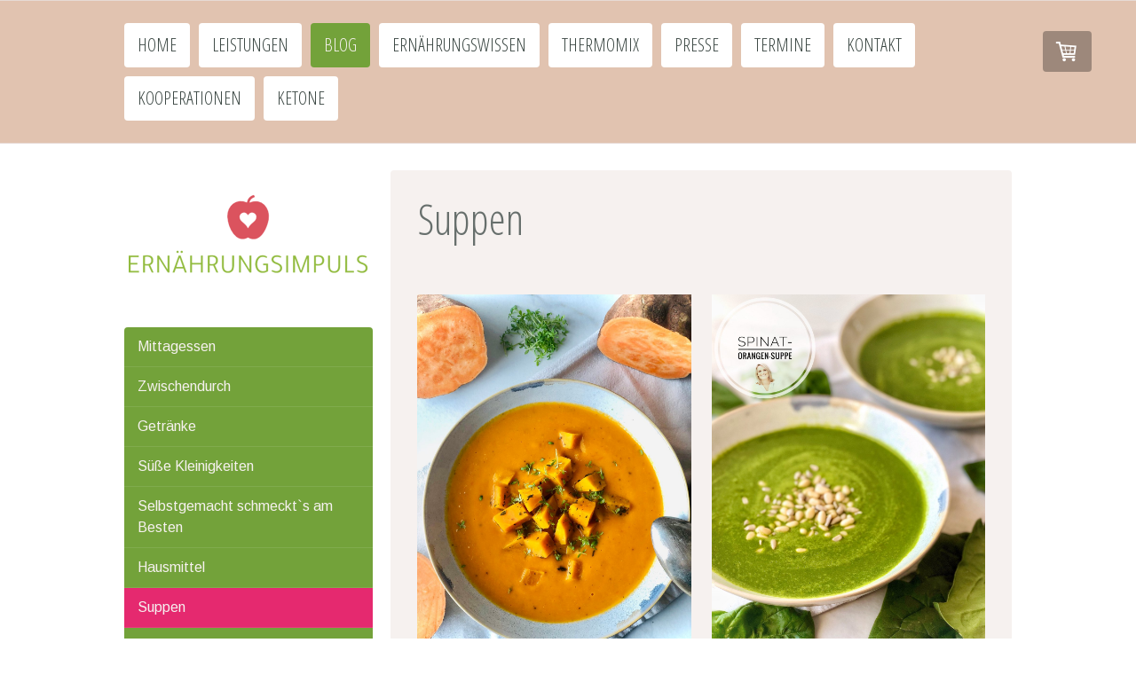

--- FILE ---
content_type: text/html; charset=UTF-8
request_url: https://www.ernaehrungsimpuls.at/blog/suppen/
body_size: 14846
content:
<!DOCTYPE html>
<html lang="de-DE"><head>
    <meta charset="utf-8"/>
    <link rel="dns-prefetch preconnect" href="https://u.jimcdn.com/" crossorigin="anonymous"/>
<link rel="dns-prefetch preconnect" href="https://assets.jimstatic.com/" crossorigin="anonymous"/>
<link rel="dns-prefetch preconnect" href="https://image.jimcdn.com" crossorigin="anonymous"/>
<link rel="dns-prefetch preconnect" href="https://fonts.jimstatic.com" crossorigin="anonymous"/>
<meta name="viewport" content="width=device-width, initial-scale=1"/>
<meta http-equiv="X-UA-Compatible" content="IE=edge"/>
<meta name="description" content=""/>
<meta name="robots" content="index, follow, archive"/>
<meta property="st:section" content=""/>
<meta name="generator" content="Jimdo Creator"/>
<meta name="twitter:title" content="Suppen"/>
<meta name="twitter:description" content="-"/>
<meta name="twitter:card" content="summary_large_image"/>
<meta property="og:url" content="http://www.ernaehrungsimpuls.at/blog/suppen/"/>
<meta property="og:title" content="Suppen"/>
<meta property="og:description" content=""/>
<meta property="og:type" content="website"/>
<meta property="og:locale" content="de_DE"/>
<meta property="og:site_name" content="Ernährungsberatung, Mag. Ruth Fiedler"/>
<meta name="twitter:image" content="https://image.jimcdn.com/cdn-cgi/image/width=4000%2Cheight=3000%2Cfit=contain%2Cformat=jpg%2C/app/cms/storage/image/path/s27990b00c3b5d0aa/image/i4bd3564dbc61c34b/version/1619527626/tomaten-s%C3%BC%C3%9Fkartoffelsuppe.jpg"/>
<meta property="og:image" content="https://image.jimcdn.com/cdn-cgi/image/width=4000%2Cheight=3000%2Cfit=contain%2Cformat=jpg%2C/app/cms/storage/image/path/s27990b00c3b5d0aa/image/i4bd3564dbc61c34b/version/1619527626/tomaten-s%C3%BC%C3%9Fkartoffelsuppe.jpg"/>
<meta property="og:image:width" content="2250"/>
<meta property="og:image:height" content="3000"/>
<meta property="og:image:secure_url" content="https://image.jimcdn.com/cdn-cgi/image/width=4000%2Cheight=3000%2Cfit=contain%2Cformat=jpg%2C/app/cms/storage/image/path/s27990b00c3b5d0aa/image/i4bd3564dbc61c34b/version/1619527626/tomaten-s%C3%BC%C3%9Fkartoffelsuppe.jpg"/><title>Suppen - Ernährungsberatung, Mag. Ruth Fiedler</title>
<link rel="icon" type="image/png" href="[data-uri]"/>
    <link rel="alternate" type="application/rss+xml" title="Blog" href="https://www.ernaehrungsimpuls.at/rss/blog"/>    
<link rel="canonical" href="https://www.ernaehrungsimpuls.at/blog/suppen/"/>

        <script src="https://assets.jimstatic.com/ckies.js.7c38a5f4f8d944ade39b.js"></script>

        <script src="https://assets.jimstatic.com/cookieControl.js.b05bf5f4339fa83b8e79.js"></script>
    <script>window.CookieControlSet.setToNormal();</script>

    <style>html,body{margin:0}.hidden{display:none}.n{padding:5px}#cc-website-title a {text-decoration: none}.cc-m-image-align-1{text-align:left}.cc-m-image-align-2{text-align:right}.cc-m-image-align-3{text-align:center}</style>

        <link href="https://u.jimcdn.com/cms/o/s27990b00c3b5d0aa/layout/dm_981d67978bc0f3d5d9609b47b3e49697/css/layout.css?t=1673870099" rel="stylesheet" type="text/css" id="jimdo_layout_css"/>
<script>     /* <![CDATA[ */     /*!  loadCss [c]2014 @scottjehl, Filament Group, Inc.  Licensed MIT */     window.loadCSS = window.loadCss = function(e,n,t){var r,l=window.document,a=l.createElement("link");if(n)r=n;else{var i=(l.body||l.getElementsByTagName("head")[0]).childNodes;r=i[i.length-1]}var o=l.styleSheets;a.rel="stylesheet",a.href=e,a.media="only x",r.parentNode.insertBefore(a,n?r:r.nextSibling);var d=function(e){for(var n=a.href,t=o.length;t--;)if(o[t].href===n)return e.call(a);setTimeout(function(){d(e)})};return a.onloadcssdefined=d,d(function(){a.media=t||"all"}),a};     window.onloadCSS = function(n,o){n.onload=function(){n.onload=null,o&&o.call(n)},"isApplicationInstalled"in navigator&&"onloadcssdefined"in n&&n.onloadcssdefined(o)}     /* ]]> */ </script>     <script>
// <![CDATA[
onloadCSS(loadCss('https://assets.jimstatic.com/web.css.0732c147b7adfbb7c932a67d78765812.css') , function() {
    this.id = 'jimdo_web_css';
});
// ]]>
</script>
<link href="https://assets.jimstatic.com/web.css.0732c147b7adfbb7c932a67d78765812.css" rel="preload" as="style"/>
<noscript>
<link href="https://assets.jimstatic.com/web.css.0732c147b7adfbb7c932a67d78765812.css" rel="stylesheet"/>
</noscript>
    <script>
    //<![CDATA[
        var jimdoData = {"isTestserver":false,"isLcJimdoCom":false,"isJimdoHelpCenter":false,"isProtectedPage":false,"cstok":"","cacheJsKey":"762810805fea708aaf3e3e2c4a50ca4855e7f006","cacheCssKey":"762810805fea708aaf3e3e2c4a50ca4855e7f006","cdnUrl":"https:\/\/assets.jimstatic.com\/","minUrl":"https:\/\/assets.jimstatic.com\/app\/cdn\/min\/file\/","authUrl":"https:\/\/a.jimdo.com\/","webPath":"https:\/\/www.ernaehrungsimpuls.at\/","appUrl":"https:\/\/a.jimdo.com\/","cmsLanguage":"de_DE","isFreePackage":false,"mobile":false,"isDevkitTemplateUsed":true,"isTemplateResponsive":true,"websiteId":"s27990b00c3b5d0aa","pageId":1332638962,"packageId":2,"shop":{"deliveryTimeTexts":{"1":"2 bis 3 Tage","2":"5 bis 10 Tage","3":"zur Zeit nicht lieferbar"},"checkoutButtonText":"Zur Kasse","isReady":true,"currencyFormat":{"pattern":"#,##0.00 \u00a4","convertedPattern":"#,##0.00 $","symbols":{"GROUPING_SEPARATOR":".","DECIMAL_SEPARATOR":",","CURRENCY_SYMBOL":"\u20ac"}},"currencyLocale":"de_DE"},"tr":{"gmap":{"searchNotFound":"Die angegebene Adresse konnte nicht gefunden werden.","routeNotFound":"Die Anfahrtsroute konnte nicht berechnet werden. M\u00f6gliche Gr\u00fcnde: Die Startadresse ist zu ungenau oder zu weit von der Zieladresse entfernt."},"shop":{"checkoutSubmit":{"next":"N\u00e4chster Schritt","wait":"Bitte warten"},"paypalError":"Da ist leider etwas schiefgelaufen. Bitte versuche es erneut!","cartBar":"Zum Warenkorb","maintenance":"Dieser Shop ist vor\u00fcbergehend leider nicht erreichbar. Bitte probieren Sie es sp\u00e4ter noch einmal.","addToCartOverlay":{"productInsertedText":"Der Artikel wurde dem Warenkorb hinzugef\u00fcgt.","continueShoppingText":"Weiter einkaufen","reloadPageText":"neu laden"},"notReadyText":"Dieser Shop ist noch nicht vollst\u00e4ndig eingerichtet.","numLeftText":"Mehr als {:num} Exemplare dieses Artikels sind z.Z. leider nicht verf\u00fcgbar.","oneLeftText":"Es ist leider nur noch ein Exemplar dieses Artikels verf\u00fcgbar."},"common":{"timeout":"Es ist ein Fehler aufgetreten. Die von dir ausgew\u00e4hlte Aktion wurde abgebrochen. Bitte versuche es in ein paar Minuten erneut."},"form":{"badRequest":"Es ist ein Fehler aufgetreten: Die Eingaben konnten leider nicht \u00fcbermittelt werden. Bitte versuche es sp\u00e4ter noch einmal!"}},"jQuery":"jimdoGen002","isJimdoMobileApp":false,"bgConfig":{"id":50574862,"type":"color","color":"rgb(255, 255, 255)"},"bgFullscreen":null,"responsiveBreakpointLandscape":767,"responsiveBreakpointPortrait":480,"copyableHeadlineLinks":false,"tocGeneration":false,"googlemapsConsoleKey":false,"loggingForAnalytics":false,"loggingForPredefinedPages":false,"isFacebookPixelIdEnabled":false,"userAccountId":"3cd1987f-3cb1-4ed4-8f6b-a8f7f3fb1d64"};
    // ]]>
</script>

     <script> (function(window) { 'use strict'; var regBuff = window.__regModuleBuffer = []; var regModuleBuffer = function() { var args = [].slice.call(arguments); regBuff.push(args); }; if (!window.regModule) { window.regModule = regModuleBuffer; } })(window); </script>
    <script src="https://assets.jimstatic.com/web.js.58bdb3da3da85b5697c0.js" async="true"></script>
    <script src="https://assets.jimstatic.com/at.js.62588d64be2115a866ce.js"></script>
    
</head>

<body class="body cc-page j-has-shop j-m-gallery-styles j-m-video-styles j-m-hr-styles j-m-header-styles j-m-text-styles j-m-emotionheader-styles j-m-htmlCode-styles j-m-rss-styles j-m-form-styles-disabled j-m-table-styles j-m-textWithImage-styles j-m-downloadDocument-styles j-m-imageSubtitle-styles j-m-flickr-styles j-m-googlemaps-styles j-m-blogSelection-styles-disabled j-m-comment-styles j-m-jimdo-styles j-m-profile-styles j-m-guestbook-styles j-m-promotion-styles j-m-twitter-styles j-m-hgrid-styles j-m-shoppingcart-styles j-m-catalog-styles j-m-product-styles-disabled j-m-facebook-styles j-m-sharebuttons-styles j-m-formnew-styles-disabled j-m-callToAction-styles j-m-turbo-styles j-m-spacing-styles j-m-googleplus-styles j-m-dummy-styles j-m-search-styles j-m-booking-styles j-m-socialprofiles-styles j-footer-styles cc-pagemode-default cc-content-parent" id="page-1332638962">

<div id="cc-inner" class="cc-content-parent">

    <div class="jtpl-background-area" background-area=""></div>

    <!-- _mobile-navigation.sass -->
    <input type="checkbox" id="jtpl-mobile-navigation__checkbox" class="jtpl-mobile-navigation__checkbox"/><!-- END _mobile-navigation.sass --><!-- _main.sass --><div class="jtpl-main cc-content-parent">

        <!-- _mobile-navigation.sass -->
      <nav class="jtpl-mobile-navigation"><div class="jtpl-mobile-navigation__top-bar">
          <label for="jtpl-mobile-navigation__checkbox" class="jtpl-mobile-navigation__label">
            <span class="jtpl-mobile-navigation__borders navigation-colors__menu-icon"></span>
          </label>
        </div>
        <div class="jtpl-mobile-navigation__inner navigation-colors">
          <div data-container="navigation"><div class="j-nav-variant-nested"><ul class="cc-nav-level-0 j-nav-level-0"><li id="cc-nav-view-764784962" class="jmd-nav__list-item-0"><a href="/" data-link-title="HOME">HOME</a></li><li id="cc-nav-view-764785662" class="jmd-nav__list-item-0 j-nav-has-children"><a href="/leistungen/" data-link-title="LEISTUNGEN">LEISTUNGEN</a><span data-navi-toggle="cc-nav-view-764785662" class="jmd-nav__toggle-button"></span><ul class="cc-nav-level-1 j-nav-level-1"><li id="cc-nav-view-1342685062" class="jmd-nav__list-item-1 j-nav-has-children"><a href="/leistungen/basenfasten/" data-link-title="Basenfasten">Basenfasten</a><span data-navi-toggle="cc-nav-view-1342685062" class="jmd-nav__toggle-button"></span><ul class="cc-nav-level-2 j-nav-level-2"><li id="cc-nav-view-1344849662" class="jmd-nav__list-item-2"><a href="/leistungen/basenfasten/programm-buchen/" data-link-title="Programm buchen">Programm buchen</a></li><li id="cc-nav-view-1349036462" class="jmd-nav__list-item-2"><a href="/leistungen/basenfasten/kursvorstellung/" data-link-title="Kursvorstellung">Kursvorstellung</a></li><li id="cc-nav-view-1344036662" class="jmd-nav__list-item-2"><a href="/leistungen/basenfasten/merkliste-basenfasten/" data-link-title="Merkliste Basenfasten">Merkliste Basenfasten</a></li><li id="cc-nav-view-1346360262" class="jmd-nav__list-item-2"><a href="/leistungen/basenfasten/freebie-basenfasten/" data-link-title="Freebie Basenfasten">Freebie Basenfasten</a></li></ul></li><li id="cc-nav-view-764785762" class="jmd-nav__list-item-1 j-nav-has-children"><a href="/leistungen/aufbaukurse-nach-dem-basenfasten/" data-link-title="Aufbaukurse nach dem Basenfasten">Aufbaukurse nach dem Basenfasten</a><span data-navi-toggle="cc-nav-view-764785762" class="jmd-nav__toggle-button"></span><ul class="cc-nav-level-2 j-nav-level-2"><li id="cc-nav-view-1346658762" class="jmd-nav__list-item-2"><a href="/leistungen/aufbaukurse-nach-dem-basenfasten/basenreich-abnehmen/" data-link-title="Basenreich Abnehmen">Basenreich Abnehmen</a></li><li id="cc-nav-view-1348988762" class="jmd-nav__list-item-2"><a href="/leistungen/aufbaukurse-nach-dem-basenfasten/bezahlseite-basenreich-abnehmen/" data-link-title="Bezahlseite_Basenreich Abnehmen">Bezahlseite_Basenreich Abnehmen</a></li></ul></li><li id="cc-nav-view-1348984462" class="jmd-nav__list-item-1"><a href="/leistungen/1-1-ernährungsberatung/" data-link-title="1:1 Ernährungsberatung">1:1 Ernährungsberatung</a></li><li id="cc-nav-view-1336152562" class="jmd-nav__list-item-1"><a href="/leistungen/betriebliche-gesundheitsförderung/" data-link-title="Betriebliche Gesundheitsförderung">Betriebliche Gesundheitsförderung</a></li></ul></li><li id="cc-nav-view-1331431762" class="jmd-nav__list-item-0 j-nav-has-children cc-nav-parent j-nav-parent jmd-nav__item--parent"><a href="/blog/" data-link-title="BLOG">BLOG</a><span data-navi-toggle="cc-nav-view-1331431762" class="jmd-nav__toggle-button"></span><ul class="cc-nav-level-1 j-nav-level-1"><li id="cc-nav-view-1332312962" class="jmd-nav__list-item-1"><a href="/blog/mittagessen/" data-link-title="Mittagessen">Mittagessen</a></li><li id="cc-nav-view-1332313162" class="jmd-nav__list-item-1"><a href="/blog/zwischendurch/" data-link-title="Zwischendurch">Zwischendurch</a></li><li id="cc-nav-view-1332341162" class="jmd-nav__list-item-1"><a href="/blog/getränke/" data-link-title="Getränke">Getränke</a></li><li id="cc-nav-view-1332341362" class="jmd-nav__list-item-1"><a href="/blog/süße-kleinigkeiten/" data-link-title="Süße Kleinigkeiten">Süße Kleinigkeiten</a></li><li id="cc-nav-view-1332355562" class="jmd-nav__list-item-1"><a href="/blog/selbstgemacht-schmeckt-s-am-besten/" data-link-title="Selbstgemacht schmeckt`s am Besten">Selbstgemacht schmeckt`s am Besten</a></li><li id="cc-nav-view-1332463462" class="jmd-nav__list-item-1"><a href="/blog/hausmittel/" data-link-title="Hausmittel">Hausmittel</a></li><li id="cc-nav-view-1332638962" class="jmd-nav__list-item-1 cc-nav-current j-nav-current jmd-nav__item--current"><a href="/blog/suppen/" data-link-title="Suppen" class="cc-nav-current j-nav-current jmd-nav__link--current">Suppen</a></li><li id="cc-nav-view-1332911062" class="jmd-nav__list-item-1"><a href="/blog/essen-to-go/" data-link-title="Essen to go">Essen to go</a></li><li id="cc-nav-view-1333228462" class="jmd-nav__list-item-1"><a href="/blog/frühstück/" data-link-title="Frühstück">Frühstück</a></li><li id="cc-nav-view-1333248962" class="jmd-nav__list-item-1"><a href="/blog/wocheneinkaufsliste/" data-link-title="Wocheneinkaufsliste">Wocheneinkaufsliste</a></li><li id="cc-nav-view-1333272062" class="jmd-nav__list-item-1"><a href="/blog/corona-wocheneinkaufsplan/" data-link-title="Corona Wocheneinkaufsplan">Corona Wocheneinkaufsplan</a></li><li id="cc-nav-view-1334662562" class="jmd-nav__list-item-1"><a href="/blog/muttertagsgeschenke/" data-link-title="Muttertagsgeschenke">Muttertagsgeschenke</a></li><li id="cc-nav-view-1342107262" class="jmd-nav__list-item-1"><a href="/blog/haushaltsreiniger/" data-link-title="Haushaltsreiniger">Haushaltsreiniger</a></li></ul></li><li id="cc-nav-view-1333911962" class="jmd-nav__list-item-0 j-nav-has-children"><a href="/ernährungswissen/" data-link-title="ERNÄHRUNGSWISSEN">ERNÄHRUNGSWISSEN</a><span data-navi-toggle="cc-nav-view-1333911962" class="jmd-nav__toggle-button"></span><ul class="cc-nav-level-1 j-nav-level-1"><li id="cc-nav-view-1342862662" class="jmd-nav__list-item-1"><a href="/ernährungswissen/5-frühstücksideen/" data-link-title="5 Frühstücksideen">5 Frühstücksideen</a></li><li id="cc-nav-view-1351964562" class="jmd-nav__list-item-1"><a href="/ernährungswissen/fasten-heilsamer-verzicht-1/" data-link-title="Fasten - Heilsamer Verzicht">Fasten - Heilsamer Verzicht</a></li><li id="cc-nav-view-1349186362" class="jmd-nav__list-item-1"><a href="/ernährungswissen/übersäuerung-1/" data-link-title="Übersäuerung">Übersäuerung</a></li><li id="cc-nav-view-1342465962" class="jmd-nav__list-item-1"><a href="/ernährungswissen/oxymel/" data-link-title="Oxymel">Oxymel</a></li><li id="cc-nav-view-1342255862" class="jmd-nav__list-item-1"><a href="/ernährungswissen/entlastungstage/" data-link-title="Entlastungstage">Entlastungstage</a></li><li id="cc-nav-view-1341820262" class="jmd-nav__list-item-1"><a href="/ernährungswissen/heißhunger/" data-link-title="Heißhunger">Heißhunger</a></li><li id="cc-nav-view-1340863262" class="jmd-nav__list-item-1"><a href="/ernährungswissen/säure-basen-balance/" data-link-title="Säure-Basen-Balance">Säure-Basen-Balance</a></li><li id="cc-nav-view-1339783262" class="jmd-nav__list-item-1"><a href="/ernährungswissen/superfood-quinoa/" data-link-title="Superfood Quinoa">Superfood Quinoa</a></li><li id="cc-nav-view-1336166762" class="jmd-nav__list-item-1"><a href="/ernährungswissen/stress-und-ernährung/" data-link-title="Stress und Ernährung">Stress und Ernährung</a></li><li id="cc-nav-view-1333930262" class="jmd-nav__list-item-1"><a href="/ernährungswissen/zitronenwasser/" data-link-title="Zitronenwasser">Zitronenwasser</a></li><li id="cc-nav-view-1333914062" class="jmd-nav__list-item-1"><a href="/ernährungswissen/eier-und-cholesterin/" data-link-title="Eier und Cholesterin">Eier und Cholesterin</a></li></ul></li><li id="cc-nav-view-1332314862" class="jmd-nav__list-item-0 j-nav-has-children"><a href="/thermomix/" data-link-title="THERMOMIX">THERMOMIX</a><span data-navi-toggle="cc-nav-view-1332314862" class="jmd-nav__toggle-button"></span><ul class="cc-nav-level-1 j-nav-level-1"><li id="cc-nav-view-1332356462" class="jmd-nav__list-item-1"><a href="/thermomix/über-den-thermomix/" data-link-title="Über den Thermomix">Über den Thermomix</a></li><li id="cc-nav-view-1332356562" class="jmd-nav__list-item-1"><a href="/thermomix/den-thermomix-kennen-lernen/" data-link-title="Den Thermomix kennen lernen">Den Thermomix kennen lernen</a></li><li id="cc-nav-view-1332357062" class="jmd-nav__list-item-1"><a href="/thermomix/unverbindliche-anfrage/" data-link-title="Unverbindliche Anfrage">Unverbindliche Anfrage</a></li></ul></li><li id="cc-nav-view-1332324762" class="jmd-nav__list-item-0 j-nav-has-children"><a href="/presse-1/" data-link-title="PRESSE">PRESSE</a><span data-navi-toggle="cc-nav-view-1332324762" class="jmd-nav__toggle-button"></span><ul class="cc-nav-level-1 j-nav-level-1"><li id="cc-nav-view-1041626362" class="jmd-nav__list-item-1"><a href="/presse-1/radio/" data-link-title="Radio">Radio</a></li><li id="cc-nav-view-1041626262" class="jmd-nav__list-item-1"><a href="/presse-1/tv/" data-link-title="TV">TV</a></li><li id="cc-nav-view-1041626162" class="jmd-nav__list-item-1"><a href="/presse-1/print/" data-link-title="Print">Print</a></li></ul></li><li id="cc-nav-view-765599062" class="jmd-nav__list-item-0"><a href="/termine/" data-link-title="TERMINE">TERMINE</a></li><li id="cc-nav-view-1332324162" class="jmd-nav__list-item-0 j-nav-has-children"><a href="/kontakt-2/" data-link-title="KONTAKT">KONTAKT</a><span data-navi-toggle="cc-nav-view-1332324162" class="jmd-nav__toggle-button"></span><ul class="cc-nav-level-1 j-nav-level-1"><li id="cc-nav-view-765971762" class="jmd-nav__list-item-1"><a href="/kontakt-2/über-mich/" data-link-title="Über mich">Über mich</a></li></ul></li><li id="cc-nav-view-1350697862" class="jmd-nav__list-item-0"><a href="/kooperationen/" data-link-title="KOOPERATIONEN">KOOPERATIONEN</a></li><li id="cc-nav-view-1352071262" class="jmd-nav__list-item-0 j-nav-has-children"><a href="/ketone/" data-link-title="Ketone">Ketone</a><span data-navi-toggle="cc-nav-view-1352071262" class="jmd-nav__toggle-button"></span><ul class="cc-nav-level-1 j-nav-level-1"><li id="cc-nav-view-1352084062" class="jmd-nav__list-item-1"><a href="/ketone/frühstücksguide/" data-link-title="Frühstücksguide">Frühstücksguide</a></li></ul></li></ul></div></div>
        </div>
      </nav><!-- END _mobile-navigation.sass --><!-- _navigation.sass --><div class="jtpl-navigation navigation-colors border-options">
        <div class="jtpl-navigation__inner navigation-alignment">
          <div data-container="navigation"><div class="j-nav-variant-nested"><ul class="cc-nav-level-0 j-nav-level-0"><li id="cc-nav-view-764784962" class="jmd-nav__list-item-0"><a href="/" data-link-title="HOME">HOME</a></li><li id="cc-nav-view-764785662" class="jmd-nav__list-item-0 j-nav-has-children"><a href="/leistungen/" data-link-title="LEISTUNGEN">LEISTUNGEN</a><span data-navi-toggle="cc-nav-view-764785662" class="jmd-nav__toggle-button"></span></li><li id="cc-nav-view-1331431762" class="jmd-nav__list-item-0 j-nav-has-children cc-nav-parent j-nav-parent jmd-nav__item--parent"><a href="/blog/" data-link-title="BLOG">BLOG</a><span data-navi-toggle="cc-nav-view-1331431762" class="jmd-nav__toggle-button"></span></li><li id="cc-nav-view-1333911962" class="jmd-nav__list-item-0 j-nav-has-children"><a href="/ernährungswissen/" data-link-title="ERNÄHRUNGSWISSEN">ERNÄHRUNGSWISSEN</a><span data-navi-toggle="cc-nav-view-1333911962" class="jmd-nav__toggle-button"></span></li><li id="cc-nav-view-1332314862" class="jmd-nav__list-item-0 j-nav-has-children"><a href="/thermomix/" data-link-title="THERMOMIX">THERMOMIX</a><span data-navi-toggle="cc-nav-view-1332314862" class="jmd-nav__toggle-button"></span></li><li id="cc-nav-view-1332324762" class="jmd-nav__list-item-0 j-nav-has-children"><a href="/presse-1/" data-link-title="PRESSE">PRESSE</a><span data-navi-toggle="cc-nav-view-1332324762" class="jmd-nav__toggle-button"></span></li><li id="cc-nav-view-765599062" class="jmd-nav__list-item-0"><a href="/termine/" data-link-title="TERMINE">TERMINE</a></li><li id="cc-nav-view-1332324162" class="jmd-nav__list-item-0 j-nav-has-children"><a href="/kontakt-2/" data-link-title="KONTAKT">KONTAKT</a><span data-navi-toggle="cc-nav-view-1332324162" class="jmd-nav__toggle-button"></span></li><li id="cc-nav-view-1350697862" class="jmd-nav__list-item-0"><a href="/kooperationen/" data-link-title="KOOPERATIONEN">KOOPERATIONEN</a></li><li id="cc-nav-view-1352071262" class="jmd-nav__list-item-0 j-nav-has-children"><a href="/ketone/" data-link-title="Ketone">Ketone</a><span data-navi-toggle="cc-nav-view-1352071262" class="jmd-nav__toggle-button"></span></li></ul></div></div>
        </div>
      </div>
      <!-- END _navigation.sass -->

      <!-- _section.sass -->
      <div class="jtpl-section cc-content-parent">

        <div class="jtpl-logo">
          <div id="cc-website-logo" class="cc-single-module-element"><div id="cc-m-5946067262" class="j-module n j-imageSubtitle"><div class="cc-m-image-container"><figure class="cc-imagewrapper cc-m-image-align-3">
<a href="https://www.ernaehrungsimpuls.at/" target="_self"><img srcset="https://image.jimcdn.com/cdn-cgi/image/width=270%2Cheight=10000%2Cfit=contain%2Cformat=png%2C/app/cms/storage/image/path/s27990b00c3b5d0aa/image/i5270a67c345ad5e5/version/1618312045/image.png 270w, https://image.jimcdn.com/cdn-cgi/image/width=320%2Cheight=10000%2Cfit=contain%2Cformat=png%2C/app/cms/storage/image/path/s27990b00c3b5d0aa/image/i5270a67c345ad5e5/version/1618312045/image.png 320w, https://image.jimcdn.com/cdn-cgi/image//app/cms/storage/image/path/s27990b00c3b5d0aa/image/i5270a67c345ad5e5/version/1618312045/image.png 500w" sizes="(min-width: 270px) 270px, 100vw" id="cc-m-imagesubtitle-image-5946067262" src="https://image.jimcdn.com/cdn-cgi/image/width=270%2Cheight=10000%2Cfit=contain%2Cformat=png%2C/app/cms/storage/image/path/s27990b00c3b5d0aa/image/i5270a67c345ad5e5/version/1618312045/image.png" alt="Ernährungsberatung, Mag. Ruth Fiedler" class="" data-src-width="500" data-src-height="170" data-src="https://image.jimcdn.com/cdn-cgi/image/width=270%2Cheight=10000%2Cfit=contain%2Cformat=png%2C/app/cms/storage/image/path/s27990b00c3b5d0aa/image/i5270a67c345ad5e5/version/1618312045/image.png" data-image-id="4210136362"/></a>    

</figure>
</div>
<div class="cc-clear"></div>
<script id="cc-m-reg-5946067262">// <![CDATA[

    window.regModule("module_imageSubtitle", {"data":{"imageExists":true,"hyperlink":"","hyperlink_target":"_blank","hyperlinkAsString":"","pinterest":"0","id":5946067262,"widthEqualsContent":"1","resizeWidth":"270","resizeHeight":92},"id":5946067262});
// ]]>
</script></div></div>
        </div>

        <div class="jtpl-content content-options cc-content-parent">
          <div id="content_area" data-container="content"><div class="j-blog n clearover j-blogarticle"><div id="cc-matrix-"><div id="cc-m-1" class="j-module n j-text "><h1>Suppen</h1></div><div id="cc-m-1" class="j-module n j-spacing ">
    <div class="cc-m-spacer" style="height: 40px;">
    
</div>

</div></div><div id="cc-matrix-"><div id="cc-m-1" class="j-module n j-hgrid ">    <div class="cc-m-hgrid-column" style="width: 49%;">
        <div id="cc-matrix-1"><div id="cc-m-1" class="j-module n j-imageSubtitle "><figure class="cc-imagewrapper cc-m-image-align-1 cc-m-width-maxed">
<a href="https://www.ernaehrungsimpuls.at/2021/04/27/tomaten-süßkartoffelsuppe/"><img srcset="https://image.jimcdn.com/cdn-cgi/image/width=2000%2Cheight=1500%2Cfit=contain%2Cformat=jpg%2C/app/cms/storage/image/path/s27990b00c3b5d0aa/image/i4bd3564dbc61c34b/version/1619527626/tomaten-s%C3%BC%C3%9Fkartoffelsuppe.jpg w, https://image.jimcdn.com/cdn-cgi/image/width=4000%2Cheight=3000%2Cfit=contain%2Cformat=jpg%2C/app/cms/storage/image/path/s27990b00c3b5d0aa/image/i4bd3564dbc61c34b/version/1619527626/tomaten-s%C3%BC%C3%9Fkartoffelsuppe.jpg 0w" sizes="(min-width: px) px, 100vw" id="cc-m-imagesubtitle-image-1" src="https://image.jimcdn.com/cdn-cgi/image/width=2000%2Cheight=1500%2Cfit=contain%2Cformat=jpg%2C/app/cms/storage/image/path/s27990b00c3b5d0aa/image/i4bd3564dbc61c34b/version/1619527626/tomaten-s%C3%BC%C3%9Fkartoffelsuppe.jpg" alt="Tomaten-Süßkartoffelsuppe" class="" data-src-width="3024" data-src-height="4032" data-src="https://image.jimcdn.com/cdn-cgi/image/width=2000%2Cheight=1500%2Cfit=contain%2Cformat=jpg%2C/app/cms/storage/image/path/s27990b00c3b5d0aa/image/i4bd3564dbc61c34b/version/1619527626/tomaten-s%C3%BC%C3%9Fkartoffelsuppe.jpg" data-image-id="5161234262"/></a>    

</figure>

<div class="cc-clear"></div>
<script id="cc-m-reg-1">// <![CDATA[

    window.regModule("module_imageSubtitle", {"data":{"imageExists":true,"hyperlink":"https:\/\/www.ernaehrungsimpuls.at\/2021\/04\/27\/tomaten-s%C3%BC%C3%9Fkartoffelsuppe\/","hyperlink_target":"","hyperlinkAsString":"https:\/\/www.ernaehrungsimpuls.at\/2021\/04\/27\/tomaten-s%C3%BC%C3%9Fkartoffelsuppe\/","pinterest":"0","id":1,"widthEqualsContent":"1","resizeWidth":1125,"resizeHeight":1500},"id":1});
// ]]>
</script></div><div id="cc-m-1" class="j-module n j-spacing ">
    <div class="cc-m-spacer" style="height: 10px;">
    
</div>

</div><div id="cc-m-1" class="j-module n j-text "><a class="j-blog-page--tag" href="https://www.ernaehrungsimpuls.at/blog/suppen/">Suppen</a> · 27. April 2021</div><div id="cc-m-1" class="j-module n j-text "><div class="j-blog"><div class="j-blog-meta" style="padding-left: 0; padding-right: 0"><a href="https://www.ernaehrungsimpuls.at/2021/04/27/tomaten-s%C3%BC%C3%9Fkartoffelsuppe/" title="Tomaten-Süßkartoffelsuppe"><h2 class="j-blog-headline j-blog-post--headline">Tomaten-Süßkartoffelsuppe</h2></a></div></div></div><div id="cc-m-1" class="j-module n j-text ">Diese cremige Tomaten-Süßkartoffelsuppe ist nicht nur an kalten Tagen ein absoluter Traum. Ausprobieren und Löffel für Löffel genießen.</div><div id="cc-m-1" class="j-module n j-text "><p style="text-align: left;"><a href="https://www.ernaehrungsimpuls.at/2021/04/27/tomaten-s%C3%BC%C3%9Fkartoffelsuppe/" title="Tomaten-Süßkartoffelsuppe">Mehr lesen...</a></p></div><div id="cc-m-1" class="j-module n j-spacing ">
    <div class="cc-m-spacer" style="height: 40px;">
    
</div>

</div></div>    </div>
            <div class="cc-m-hgrid-separator" data-display="cms-only"><div></div></div>
        <div class="cc-m-hgrid-column last" style="width: 49%;">
        <div id="cc-matrix-2"><div id="cc-m-1" class="j-module n j-imageSubtitle "><figure class="cc-imagewrapper cc-m-image-align-1 cc-m-width-maxed">
<a href="https://www.ernaehrungsimpuls.at/2020/04/08/spinat-orangen-suppe/"><img srcset="https://image.jimcdn.com/cdn-cgi/image/width=2000%2Cheight=1500%2Cfit=contain%2Cformat=jpg%2C/app/cms/storage/image/path/s27990b00c3b5d0aa/image/if50fe15bfe970ae8/version/1586330631/image.jpg w, https://image.jimcdn.com/cdn-cgi/image/width=4000%2Cheight=3000%2Cfit=contain%2Cformat=jpg%2C/app/cms/storage/image/path/s27990b00c3b5d0aa/image/if50fe15bfe970ae8/version/1586330631/image.jpg 0w" sizes="(min-width: px) px, 100vw" id="cc-m-imagesubtitle-image-1" src="https://image.jimcdn.com/cdn-cgi/image/width=2000%2Cheight=1500%2Cfit=contain%2Cformat=jpg%2C/app/cms/storage/image/path/s27990b00c3b5d0aa/image/if50fe15bfe970ae8/version/1586330631/image.jpg" alt="" class="" data-src-width="2743" data-src-height="3534" data-src="https://image.jimcdn.com/cdn-cgi/image/width=2000%2Cheight=1500%2Cfit=contain%2Cformat=jpg%2C/app/cms/storage/image/path/s27990b00c3b5d0aa/image/if50fe15bfe970ae8/version/1586330631/image.jpg" data-image-id="5077116462"/></a>    

</figure>

<div class="cc-clear"></div>
<script id="cc-m-reg-1">// <![CDATA[

    window.regModule("module_imageSubtitle", {"data":{"imageExists":true,"hyperlink":"https:\/\/www.ernaehrungsimpuls.at\/2020\/04\/08\/spinat-orangen-suppe\/","hyperlink_target":"","hyperlinkAsString":"https:\/\/www.ernaehrungsimpuls.at\/2020\/04\/08\/spinat-orangen-suppe\/","pinterest":"0","id":1,"widthEqualsContent":"1","resizeWidth":1165,"resizeHeight":1500},"id":1});
// ]]>
</script></div><div id="cc-m-1" class="j-module n j-spacing ">
    <div class="cc-m-spacer" style="height: 10px;">
    
</div>

</div><div id="cc-m-1" class="j-module n j-text "><a class="j-blog-page--tag" href="https://www.ernaehrungsimpuls.at/blog/suppen/">Suppen</a> · 08. April 2020</div><div id="cc-m-1" class="j-module n j-text "><div class="j-blog"><div class="j-blog-meta" style="padding-left: 0; padding-right: 0"><a href="https://www.ernaehrungsimpuls.at/2020/04/08/spinat-orangen-suppe/" title="Spinat-Orangen-Suppe"><h2 class="j-blog-headline j-blog-post--headline">Spinat-Orangen-Suppe</h2></a></div></div></div><div id="cc-m-1" class="j-module n j-text ">Dieses grüne Power-Süppchen passt nicht nur am Gründonnerstag. Mehr Spinat geht kaum noch :-)</div><div id="cc-m-1" class="j-module n j-text "><p style="text-align: left;"><a href="https://www.ernaehrungsimpuls.at/2020/04/08/spinat-orangen-suppe/" title="Spinat-Orangen-Suppe">Mehr lesen...</a></p></div><div id="cc-m-1" class="j-module n j-spacing ">
    <div class="cc-m-spacer" style="height: 40px;">
    
</div>

</div></div>    </div>
    
<div class="cc-m-hgrid-overlay" data-display="cms-only"></div>

<br class="cc-clear"/>

</div></div><div id="cc-matrix-"><div id="cc-m-1" class="j-module n j-hgrid ">    <div class="cc-m-hgrid-column" style="width: 49%;">
        <div id="cc-matrix-1"><div id="cc-m-1" class="j-module n j-imageSubtitle "><figure class="cc-imagewrapper cc-m-image-align-1 cc-m-width-maxed">
<a href="https://www.ernaehrungsimpuls.at/2020/03/24/apfel-sellerie-suppe/"><img srcset="https://image.jimcdn.com/cdn-cgi/image/width=2000%2Cheight=1500%2Cfit=contain%2Cformat=jpg%2C/app/cms/storage/image/path/s27990b00c3b5d0aa/image/i9e2a345982f6319d/version/1585069269/image.jpg w, https://image.jimcdn.com/cdn-cgi/image/width=4000%2Cheight=3000%2Cfit=contain%2Cformat=jpg%2C/app/cms/storage/image/path/s27990b00c3b5d0aa/image/i9e2a345982f6319d/version/1585069269/image.jpg 0w" sizes="(min-width: px) px, 100vw" id="cc-m-imagesubtitle-image-1" src="https://image.jimcdn.com/cdn-cgi/image/width=2000%2Cheight=1500%2Cfit=contain%2Cformat=jpg%2C/app/cms/storage/image/path/s27990b00c3b5d0aa/image/i9e2a345982f6319d/version/1585069269/image.jpg" alt="" class="" data-src-width="2962" data-src-height="3641" data-src="https://image.jimcdn.com/cdn-cgi/image/width=2000%2Cheight=1500%2Cfit=contain%2Cformat=jpg%2C/app/cms/storage/image/path/s27990b00c3b5d0aa/image/i9e2a345982f6319d/version/1585069269/image.jpg" data-image-id="5072915662"/></a>    

</figure>

<div class="cc-clear"></div>
<script id="cc-m-reg-1">// <![CDATA[

    window.regModule("module_imageSubtitle", {"data":{"imageExists":true,"hyperlink":"https:\/\/www.ernaehrungsimpuls.at\/2020\/03\/24\/apfel-sellerie-suppe\/","hyperlink_target":"","hyperlinkAsString":"https:\/\/www.ernaehrungsimpuls.at\/2020\/03\/24\/apfel-sellerie-suppe\/","pinterest":"0","id":1,"widthEqualsContent":"1","resizeWidth":1221,"resizeHeight":1500},"id":1});
// ]]>
</script></div><div id="cc-m-1" class="j-module n j-spacing ">
    <div class="cc-m-spacer" style="height: 10px;">
    
</div>

</div><div id="cc-m-1" class="j-module n j-text "><a class="j-blog-page--tag" href="https://www.ernaehrungsimpuls.at/blog/suppen/">Suppen</a> · 24. März 2020</div><div id="cc-m-1" class="j-module n j-text "><div class="j-blog"><div class="j-blog-meta" style="padding-left: 0; padding-right: 0"><a href="https://www.ernaehrungsimpuls.at/2020/03/24/apfel-sellerie-suppe/" title="Apfel-Sellerie-Suppe"><h2 class="j-blog-headline j-blog-post--headline">Apfel-Sellerie-Suppe</h2></a></div></div></div><div id="cc-m-1" class="j-module n j-text ">Diese cremige Suppe gibt es bei uns sehr häufig. Keine Angst, der Apfel entschärft den intensiven Geschmack des Selleries, so dass diese Suppe auch eure Kinder essen sollten. Einfach mal ausprobieren.</div><div id="cc-m-1" class="j-module n j-text "><p style="text-align: left;"><a href="https://www.ernaehrungsimpuls.at/2020/03/24/apfel-sellerie-suppe/" title="Apfel-Sellerie-Suppe">Mehr lesen...</a></p></div><div id="cc-m-1" class="j-module n j-spacing ">
    <div class="cc-m-spacer" style="height: 40px;">
    
</div>

</div></div>    </div>
            <div class="cc-m-hgrid-separator" data-display="cms-only"><div></div></div>
        <div class="cc-m-hgrid-column last" style="width: 49%;">
        <div id="cc-matrix-2"><div id="cc-m-1" class="j-module n j-imageSubtitle "><figure class="cc-imagewrapper cc-m-image-align-1 cc-m-width-maxed">
<a href="https://www.ernaehrungsimpuls.at/2020/03/19/minestrone/"><img srcset="https://image.jimcdn.com/cdn-cgi/image/width=2000%2Cheight=1500%2Cfit=contain%2Cformat=jpg%2C/app/cms/storage/image/path/s27990b00c3b5d0aa/image/icb1366e1c3943f05/version/1584723875/image.jpg w, https://image.jimcdn.com/cdn-cgi/image/width=4000%2Cheight=3000%2Cfit=contain%2Cformat=jpg%2C/app/cms/storage/image/path/s27990b00c3b5d0aa/image/icb1366e1c3943f05/version/1584723875/image.jpg 0w" sizes="(min-width: px) px, 100vw" id="cc-m-imagesubtitle-image-1" src="https://image.jimcdn.com/cdn-cgi/image/width=2000%2Cheight=1500%2Cfit=contain%2Cformat=jpg%2C/app/cms/storage/image/path/s27990b00c3b5d0aa/image/icb1366e1c3943f05/version/1584723875/image.jpg" alt="" class="" data-src-width="2967" data-src-height="3905" data-src="https://image.jimcdn.com/cdn-cgi/image/width=2000%2Cheight=1500%2Cfit=contain%2Cformat=jpg%2C/app/cms/storage/image/path/s27990b00c3b5d0aa/image/icb1366e1c3943f05/version/1584723875/image.jpg" data-image-id="5071858262"/></a>    

</figure>

<div class="cc-clear"></div>
<script id="cc-m-reg-1">// <![CDATA[

    window.regModule("module_imageSubtitle", {"data":{"imageExists":true,"hyperlink":"https:\/\/www.ernaehrungsimpuls.at\/2020\/03\/19\/minestrone\/","hyperlink_target":"","hyperlinkAsString":"https:\/\/www.ernaehrungsimpuls.at\/2020\/03\/19\/minestrone\/","pinterest":"0","id":1,"widthEqualsContent":"1","resizeWidth":1140,"resizeHeight":1500},"id":1});
// ]]>
</script></div><div id="cc-m-1" class="j-module n j-spacing ">
    <div class="cc-m-spacer" style="height: 10px;">
    
</div>

</div><div id="cc-m-1" class="j-module n j-text "><a class="j-blog-page--tag" href="https://www.ernaehrungsimpuls.at/blog/suppen/">Suppen</a> · 19. März 2020</div><div id="cc-m-1" class="j-module n j-text "><div class="j-blog"><div class="j-blog-meta" style="padding-left: 0; padding-right: 0"><a href="https://www.ernaehrungsimpuls.at/2020/03/19/minestrone/" title="Minestrone"><h2 class="j-blog-headline j-blog-post--headline">Minestrone</h2></a></div></div></div><div id="cc-m-1" class="j-module n j-text ">Eine klassische Minestrone ist bei uns oft eine Abendmahlzeit, wenn der Hunger groß ist, wir aber nichts frisches zuhause haben. Denn sie kommt mit Bohnen/Mais aus der Dose, Tiefkühlgemüse und Dosentomaten aus. Gesunde Ernährung kann auch so aussehen.</div><div id="cc-m-1" class="j-module n j-text "><p style="text-align: left;"><a href="https://www.ernaehrungsimpuls.at/2020/03/19/minestrone/" title="Minestrone">Mehr lesen...</a></p></div><div id="cc-m-1" class="j-module n j-spacing ">
    <div class="cc-m-spacer" style="height: 40px;">
    
</div>

</div></div>    </div>
    
<div class="cc-m-hgrid-overlay" data-display="cms-only"></div>

<br class="cc-clear"/>

</div></div><div id="cc-matrix-"><div id="cc-m-1" class="j-module n j-hgrid ">    <div class="cc-m-hgrid-column" style="width: 49%;">
        <div id="cc-matrix-1"><div id="cc-m-1" class="j-module n j-imageSubtitle "><figure class="cc-imagewrapper cc-m-image-align-1 cc-m-width-maxed">
<a href="https://www.ernaehrungsimpuls.at/2020/03/17/cremige-linsensuppe/"><img srcset="https://image.jimcdn.com/cdn-cgi/image/width=2000%2Cheight=1500%2Cfit=contain%2Cformat=jpg%2C/app/cms/storage/image/path/s27990b00c3b5d0aa/image/i7586b58b50b5692d/version/1584650553/image.jpg w, https://image.jimcdn.com/cdn-cgi/image/width=4000%2Cheight=3000%2Cfit=contain%2Cformat=jpg%2C/app/cms/storage/image/path/s27990b00c3b5d0aa/image/i7586b58b50b5692d/version/1584650553/image.jpg 0w" sizes="(min-width: px) px, 100vw" id="cc-m-imagesubtitle-image-1" src="https://image.jimcdn.com/cdn-cgi/image/width=2000%2Cheight=1500%2Cfit=contain%2Cformat=jpg%2C/app/cms/storage/image/path/s27990b00c3b5d0aa/image/i7586b58b50b5692d/version/1584650553/image.jpg" alt="" class="" data-src-width="3000" data-src-height="4000" data-src="https://image.jimcdn.com/cdn-cgi/image/width=2000%2Cheight=1500%2Cfit=contain%2Cformat=jpg%2C/app/cms/storage/image/path/s27990b00c3b5d0aa/image/i7586b58b50b5692d/version/1584650553/image.jpg" data-image-id="5071624362"/></a>    

</figure>

<div class="cc-clear"></div>
<script id="cc-m-reg-1">// <![CDATA[

    window.regModule("module_imageSubtitle", {"data":{"imageExists":true,"hyperlink":"https:\/\/www.ernaehrungsimpuls.at\/2020\/03\/17\/cremige-linsensuppe\/","hyperlink_target":"","hyperlinkAsString":"https:\/\/www.ernaehrungsimpuls.at\/2020\/03\/17\/cremige-linsensuppe\/","pinterest":"0","id":1,"widthEqualsContent":"1","resizeWidth":1125,"resizeHeight":1500},"id":1});
// ]]>
</script></div><div id="cc-m-1" class="j-module n j-spacing ">
    <div class="cc-m-spacer" style="height: 10px;">
    
</div>

</div><div id="cc-m-1" class="j-module n j-text "><a class="j-blog-page--tag" href="https://www.ernaehrungsimpuls.at/blog/suppen/">Suppen</a> · 17. März 2020</div><div id="cc-m-1" class="j-module n j-text "><div class="j-blog"><div class="j-blog-meta" style="padding-left: 0; padding-right: 0"><a href="https://www.ernaehrungsimpuls.at/2020/03/17/cremige-linsensuppe/" title="Cremige Linsensuppe"><h2 class="j-blog-headline j-blog-post--headline">Cremige Linsensuppe</h2></a></div></div></div><div id="cc-m-1" class="j-module n j-text ">Mit diesem Rezept könnt ihr euren Kindern wunderbar Linsen unterjubeln.</div><div id="cc-m-1" class="j-module n j-text "><p style="text-align: left;"><a href="https://www.ernaehrungsimpuls.at/2020/03/17/cremige-linsensuppe/" title="Cremige Linsensuppe">Mehr lesen...</a></p></div><div id="cc-m-1" class="j-module n j-spacing ">
    <div class="cc-m-spacer" style="height: 40px;">
    
</div>

</div></div>    </div>
            <div class="cc-m-hgrid-separator" data-display="cms-only"><div></div></div>
        <div class="cc-m-hgrid-column last" style="width: 49%;">
        <div id="cc-matrix-2"><div id="cc-m-1" class="j-module n j-imageSubtitle "><figure class="cc-imagewrapper cc-m-image-align-1 cc-m-width-maxed">
<a href="https://www.ernaehrungsimpuls.at/2020/02/24/orientalische-linsensuppe/"><img srcset="https://image.jimcdn.com/cdn-cgi/image/width=2000%2Cheight=1500%2Cfit=contain%2Cformat=jpg%2C/app/cms/storage/image/path/s27990b00c3b5d0aa/image/i81799b167196cb62/version/1582557210/image.jpg w, https://image.jimcdn.com/cdn-cgi/image/width=4000%2Cheight=3000%2Cfit=contain%2Cformat=jpg%2C/app/cms/storage/image/path/s27990b00c3b5d0aa/image/i81799b167196cb62/version/1582557210/image.jpg 0w" sizes="(min-width: px) px, 100vw" id="cc-m-imagesubtitle-image-1" src="https://image.jimcdn.com/cdn-cgi/image/width=2000%2Cheight=1500%2Cfit=contain%2Cformat=jpg%2C/app/cms/storage/image/path/s27990b00c3b5d0aa/image/i81799b167196cb62/version/1582557210/image.jpg" alt="" class="" data-src-width="3000" data-src-height="4000" data-src="https://image.jimcdn.com/cdn-cgi/image/width=2000%2Cheight=1500%2Cfit=contain%2Cformat=jpg%2C/app/cms/storage/image/path/s27990b00c3b5d0aa/image/i81799b167196cb62/version/1582557210/image.jpg" data-image-id="5066547262"/></a>    

</figure>

<div class="cc-clear"></div>
<script id="cc-m-reg-1">// <![CDATA[

    window.regModule("module_imageSubtitle", {"data":{"imageExists":true,"hyperlink":"https:\/\/www.ernaehrungsimpuls.at\/2020\/02\/24\/orientalische-linsensuppe\/","hyperlink_target":"","hyperlinkAsString":"https:\/\/www.ernaehrungsimpuls.at\/2020\/02\/24\/orientalische-linsensuppe\/","pinterest":"0","id":1,"widthEqualsContent":"1","resizeWidth":1125,"resizeHeight":1500},"id":1});
// ]]>
</script></div><div id="cc-m-1" class="j-module n j-spacing ">
    <div class="cc-m-spacer" style="height: 10px;">
    
</div>

</div><div id="cc-m-1" class="j-module n j-text "><a class="j-blog-page--tag" href="https://www.ernaehrungsimpuls.at/blog/suppen/">Suppen</a> · 24. Februar 2020</div><div id="cc-m-1" class="j-module n j-text "><div class="j-blog"><div class="j-blog-meta" style="padding-left: 0; padding-right: 0"><a href="https://www.ernaehrungsimpuls.at/2020/02/24/orientalische-linsensuppe/" title="Orientalische Linsensuppe"><h2 class="j-blog-headline j-blog-post--headline">Orientalische Linsensuppe</h2></a></div></div></div><div id="cc-m-1" class="j-module n j-text ">Diese Suppe zählt zu meinen absoluten Favoriten. Schnell zubereitet, enthält alle Komponenten die eine ausgewogene Mahlzeit haben sollte und geschmacklich hervorragend.</div><div id="cc-m-1" class="j-module n j-text "><p style="text-align: left;"><a href="https://www.ernaehrungsimpuls.at/2020/02/24/orientalische-linsensuppe/" title="Orientalische Linsensuppe">Mehr lesen...</a></p></div><div id="cc-m-1" class="j-module n j-spacing ">
    <div class="cc-m-spacer" style="height: 40px;">
    
</div>

</div></div>    </div>
    
<div class="cc-m-hgrid-overlay" data-display="cms-only"></div>

<br class="cc-clear"/>

</div></div><div id="cc-matrix-"><div id="cc-m-1" class="j-module n j-hgrid ">    <div class="cc-m-hgrid-column" style="width: 49%;">
        <div id="cc-matrix-1"><div id="cc-m-1" class="j-module n j-imageSubtitle "><figure class="cc-imagewrapper cc-m-image-align-1 cc-m-width-maxed">
<a href="https://www.ernaehrungsimpuls.at/2020/02/10/rote-rüben-suppe-vegan/"><img srcset="https://image.jimcdn.com/cdn-cgi/image/width=2000%2Cheight=1500%2Cfit=contain%2Cformat=jpg%2C/app/cms/storage/image/path/s27990b00c3b5d0aa/image/icac44e1299a3cb4b/version/1581343118/image.jpg w, https://image.jimcdn.com/cdn-cgi/image/width=4000%2Cheight=3000%2Cfit=contain%2Cformat=jpg%2C/app/cms/storage/image/path/s27990b00c3b5d0aa/image/icac44e1299a3cb4b/version/1581343118/image.jpg 0w" sizes="(min-width: px) px, 100vw" id="cc-m-imagesubtitle-image-1" src="https://image.jimcdn.com/cdn-cgi/image/width=2000%2Cheight=1500%2Cfit=contain%2Cformat=jpg%2C/app/cms/storage/image/path/s27990b00c3b5d0aa/image/icac44e1299a3cb4b/version/1581343118/image.jpg" alt="" class="" data-src-width="2868" data-src-height="3450" data-src="https://image.jimcdn.com/cdn-cgi/image/width=2000%2Cheight=1500%2Cfit=contain%2Cformat=jpg%2C/app/cms/storage/image/path/s27990b00c3b5d0aa/image/icac44e1299a3cb4b/version/1581343118/image.jpg" data-image-id="5062891962"/></a>    

</figure>

<div class="cc-clear"></div>
<script id="cc-m-reg-1">// <![CDATA[

    window.regModule("module_imageSubtitle", {"data":{"imageExists":true,"hyperlink":"https:\/\/www.ernaehrungsimpuls.at\/2020\/02\/10\/rote-r%C3%BCben-suppe-vegan\/","hyperlink_target":"","hyperlinkAsString":"https:\/\/www.ernaehrungsimpuls.at\/2020\/02\/10\/rote-r%C3%BCben-suppe-vegan\/","pinterest":"0","id":1,"widthEqualsContent":"1","resizeWidth":1247,"resizeHeight":1500},"id":1});
// ]]>
</script></div><div id="cc-m-1" class="j-module n j-spacing ">
    <div class="cc-m-spacer" style="height: 10px;">
    
</div>

</div><div id="cc-m-1" class="j-module n j-text "><a class="j-blog-page--tag" href="https://www.ernaehrungsimpuls.at/blog/suppen/">Suppen</a> · 10. Februar 2020</div><div id="cc-m-1" class="j-module n j-text "><div class="j-blog"><div class="j-blog-meta" style="padding-left: 0; padding-right: 0"><a href="https://www.ernaehrungsimpuls.at/2020/02/10/rote-r%C3%BCben-suppe-vegan/" title="Rote-Rüben-Suppe Vegan"><h2 class="j-blog-headline j-blog-post--headline">Rote-Rüben-Suppe Vegan</h2></a></div></div></div><div id="cc-m-1" class="j-module n j-text ">Diese vegane rote Rüben Suppe ist nicht nur optisch der Hit. Geschmacklich ein Traum und definitiv eine Suppe zum Angeben, wenn sich Gäste angekündigt haben.</div><div id="cc-m-1" class="j-module n j-text "><p style="text-align: left;"><a href="https://www.ernaehrungsimpuls.at/2020/02/10/rote-r%C3%BCben-suppe-vegan/" title="Rote-Rüben-Suppe Vegan">Mehr lesen...</a></p></div><div id="cc-m-1" class="j-module n j-spacing ">
    <div class="cc-m-spacer" style="height: 40px;">
    
</div>

</div></div>    </div>
            <div class="cc-m-hgrid-separator" data-display="cms-only"><div></div></div>
        <div class="cc-m-hgrid-column last" style="width: 49%;">
        <div id="cc-matrix-2"><div id="cc-m-1" class="j-module n j-imageSubtitle "><figure class="cc-imagewrapper cc-m-image-align-1 cc-m-width-maxed">
<a href="https://www.ernaehrungsimpuls.at/2020/02/05/würzige-maissuppe/"><img srcset="https://image.jimcdn.com/cdn-cgi/image/width=2000%2Cheight=1500%2Cfit=contain%2Cformat=jpg%2C/app/cms/storage/image/path/s27990b00c3b5d0aa/image/i7e11614a421d142e/version/1581176736/image.jpg w, https://image.jimcdn.com/cdn-cgi/image/width=4000%2Cheight=3000%2Cfit=contain%2Cformat=jpg%2C/app/cms/storage/image/path/s27990b00c3b5d0aa/image/i7e11614a421d142e/version/1581176736/image.jpg 0w" sizes="(min-width: px) px, 100vw" id="cc-m-imagesubtitle-image-1" src="https://image.jimcdn.com/cdn-cgi/image/width=2000%2Cheight=1500%2Cfit=contain%2Cformat=jpg%2C/app/cms/storage/image/path/s27990b00c3b5d0aa/image/i7e11614a421d142e/version/1581176736/image.jpg" alt="" class="" data-src-width="3024" data-src-height="3819" data-src="https://image.jimcdn.com/cdn-cgi/image/width=2000%2Cheight=1500%2Cfit=contain%2Cformat=jpg%2C/app/cms/storage/image/path/s27990b00c3b5d0aa/image/i7e11614a421d142e/version/1581176736/image.jpg" data-image-id="5062582162"/></a>    

</figure>

<div class="cc-clear"></div>
<script id="cc-m-reg-1">// <![CDATA[

    window.regModule("module_imageSubtitle", {"data":{"imageExists":true,"hyperlink":"https:\/\/www.ernaehrungsimpuls.at\/2020\/02\/05\/w%C3%BCrzige-maissuppe\/","hyperlink_target":"","hyperlinkAsString":"https:\/\/www.ernaehrungsimpuls.at\/2020\/02\/05\/w%C3%BCrzige-maissuppe\/","pinterest":"0","id":1,"widthEqualsContent":"1","resizeWidth":1188,"resizeHeight":1500},"id":1});
// ]]>
</script></div><div id="cc-m-1" class="j-module n j-spacing ">
    <div class="cc-m-spacer" style="height: 10px;">
    
</div>

</div><div id="cc-m-1" class="j-module n j-text "><a class="j-blog-page--tag" href="https://www.ernaehrungsimpuls.at/blog/suppen/">Suppen</a> · 07. Februar 2020</div><div id="cc-m-1" class="j-module n j-text "><div class="j-blog"><div class="j-blog-meta" style="padding-left: 0; padding-right: 0"><a href="https://www.ernaehrungsimpuls.at/2020/02/05/w%C3%BCrzige-maissuppe/" title="Würzige Maissuppe"><h2 class="j-blog-headline j-blog-post--headline">Würzige Maissuppe</h2></a></div></div></div><div id="cc-m-1" class="j-module n j-text ">Gemüsecremesuppen sind super schnell und einfach zubereitet. Wenn gähnende Leere im Kühlschrank herrscht, könnt ihr diese Suppe ausprobieren.</div><div id="cc-m-1" class="j-module n j-text "><p style="text-align: left;"><a href="https://www.ernaehrungsimpuls.at/2020/02/05/w%C3%BCrzige-maissuppe/" title="Würzige Maissuppe">Mehr lesen...</a></p></div><div id="cc-m-1" class="j-module n j-spacing ">
    <div class="cc-m-spacer" style="height: 40px;">
    
</div>

</div></div>    </div>
    
<div class="cc-m-hgrid-overlay" data-display="cms-only"></div>

<br class="cc-clear"/>

</div></div></div></div>
        </div>

        <div class="jtpl-section-aside">

          <!-- _subnavigation.sass -->
          <div class="jtpl-subnavigation subnavigation-colors">
            <div data-container="navigation"><div class="j-nav-variant-nested"><ul class="cc-nav-level-1 j-nav-level-1"><li id="cc-nav-view-1332312962" class="jmd-nav__list-item-1"><a href="/blog/mittagessen/" data-link-title="Mittagessen">Mittagessen</a></li><li id="cc-nav-view-1332313162" class="jmd-nav__list-item-1"><a href="/blog/zwischendurch/" data-link-title="Zwischendurch">Zwischendurch</a></li><li id="cc-nav-view-1332341162" class="jmd-nav__list-item-1"><a href="/blog/getränke/" data-link-title="Getränke">Getränke</a></li><li id="cc-nav-view-1332341362" class="jmd-nav__list-item-1"><a href="/blog/süße-kleinigkeiten/" data-link-title="Süße Kleinigkeiten">Süße Kleinigkeiten</a></li><li id="cc-nav-view-1332355562" class="jmd-nav__list-item-1"><a href="/blog/selbstgemacht-schmeckt-s-am-besten/" data-link-title="Selbstgemacht schmeckt`s am Besten">Selbstgemacht schmeckt`s am Besten</a></li><li id="cc-nav-view-1332463462" class="jmd-nav__list-item-1"><a href="/blog/hausmittel/" data-link-title="Hausmittel">Hausmittel</a></li><li id="cc-nav-view-1332638962" class="jmd-nav__list-item-1 cc-nav-current j-nav-current jmd-nav__item--current"><a href="/blog/suppen/" data-link-title="Suppen" class="cc-nav-current j-nav-current jmd-nav__link--current">Suppen</a></li><li id="cc-nav-view-1332911062" class="jmd-nav__list-item-1"><a href="/blog/essen-to-go/" data-link-title="Essen to go">Essen to go</a></li><li id="cc-nav-view-1333228462" class="jmd-nav__list-item-1"><a href="/blog/frühstück/" data-link-title="Frühstück">Frühstück</a></li><li id="cc-nav-view-1333248962" class="jmd-nav__list-item-1"><a href="/blog/wocheneinkaufsliste/" data-link-title="Wocheneinkaufsliste">Wocheneinkaufsliste</a></li><li id="cc-nav-view-1333272062" class="jmd-nav__list-item-1"><a href="/blog/corona-wocheneinkaufsplan/" data-link-title="Corona Wocheneinkaufsplan">Corona Wocheneinkaufsplan</a></li><li id="cc-nav-view-1334662562" class="jmd-nav__list-item-1"><a href="/blog/muttertagsgeschenke/" data-link-title="Muttertagsgeschenke">Muttertagsgeschenke</a></li><li id="cc-nav-view-1342107262" class="jmd-nav__list-item-1"><a href="/blog/haushaltsreiniger/" data-link-title="Haushaltsreiniger">Haushaltsreiniger</a></li></ul></div></div>
          </div>
          <!-- END _subnavigation.sass -->

          <div class="jtpl-sidebar sidebar-options">
            <div data-container="sidebar"><div id="cc-matrix-951050462"><div id="cc-m-7876852862" class="j-module n j-htmlCode ">    <div class="cc-powr-embed-placeholder" style="             background-color: #333333;             display: flex;             color: #efefef;             padding: 20px;         ">
        <div class="cc-powr-embed-placeholder-text" style="                 border: #717677 solid 2px;                 font-weight: lighter;                 font-family: sans-serif;                 font-size: 12pt;                 line-height: 1.5em;                 padding: 25px 15px;                 width: 100%;              ">
            Inhalte von Powr.io werden aufgrund deiner aktuellen Cookie-Einstellungen nicht angezeigt. Klicke auf die <a href="javascript:window.CookieControl.showCookieSettings();">Cookie-Richtlinie</a> (Funktionell und Marketing), um den Cookie-Richtlinien von Powr.io zuzustimmen und den Inhalt anzusehen. Mehr dazu erfährst du in der <a href="https://www.powr.io/privacy " target="_blank">Powr.io-Datenschutzerklärung</a>.
        </div>
    </div>
</div><div id="cc-m-7861289162" class="j-module n j-facebook ">        <div class="j-search-results">
            <button class="fb-placeholder-button j-fb-placeholder-button"><span class="like-icon"></span>Mit Facebook verbinden</button>
            <div class="fb-page" data-href="https://facebook.com/ernaehrungsimpuls" data-hide-cover="false" data-show-facepile="false" data-show-posts="true" data-width="250"></div>
        </div><script>// <![CDATA[

    window.regModule("module_facebook", []);
// ]]>
</script></div></div></div>
          </div>

        </div>

      </div>
      <!-- END _section.sass -->

      <!-- _footer.sass -->
      <div class="jtpl-footer footer-options border-options">
        <div class="jtpl-footer__inner">
          <div id="contentfooter" data-container="footer">

    <div class="j-info-row"><sup>1</sup> inkl. MwSt.<br/></div>
    <div class="j-meta-links">
        <a href="/about/">Impressum</a> | <a href="//www.ernaehrungsimpuls.at/j/shop/withdrawal">Widerrufsbelehrung und -formular</a> | <a href="//www.ernaehrungsimpuls.at/j/privacy">Datenschutz</a> | <a id="cookie-policy" href="javascript:window.CookieControl.showCookieSettings();">Cookie-Richtlinie</a> | <a href="/sitemap/">Sitemap</a><br/>copyright Mag. Ruth Fiedler    </div>

    <div class="j-admin-links">
            

<span class="loggedin">
    <a rel="nofollow" id="logout" target="_top" href="https://cms.e.jimdo.com/app/cms/logout.php">
        Abmelden    </a>
    |
    <a rel="nofollow" id="edit" target="_top" href="https://a.jimdo.com/app/auth/signin/jumpcms/?page=1332638962">Bearbeiten</a>
</span>
        </div>

    
</div>

        </div>
      </div>
      <!-- END _footer.sass -->

      <!-- _cart.sass -->
      <div class="jtpl-cart">
        <div id="cc-sidecart-wrapper"><script>// <![CDATA[

    window.regModule("sidebar_shoppingcart", {"variant":"default","currencyLocale":"de_DE","currencyFormat":{"pattern":"#,##0.00 \u00a4","convertedPattern":"#,##0.00 $","symbols":{"GROUPING_SEPARATOR":".","DECIMAL_SEPARATOR":",","CURRENCY_SYMBOL":"\u20ac"}},"tr":{"cart":{"subtotalText":"Zwischensumme","emptyBasketText":"Ihr Warenkorb ist leer."}}});
// ]]>
</script></div>
      </div>
      <!-- END _cart.sass -->

    </div>
    <!-- END _main.sass -->
  </div>
    <ul class="cc-FloatingButtonBarContainer cc-FloatingButtonBarContainer-right hidden">

                    <!-- scroll to top button -->
            <li class="cc-FloatingButtonBarContainer-button-scroll">
                <a href="javascript:void(0);" title="Nach oben scrollen">
                    <span>Nach oben scrollen</span>
                </a>
            </li>
            <script>// <![CDATA[

    window.regModule("common_scrolltotop", []);
// ]]>
</script>    </ul>
    <script type="text/javascript">
//<![CDATA[
var _gaq = [];

_gaq.push(['_gat._anonymizeIp']);

if (window.CookieControl.isCookieAllowed("ga")) {
    _gaq.push(['a._setAccount', 'UA-20374397-1'],
        ['a._trackPageview']
        );

    (function() {
        var ga = document.createElement('script');
        ga.type = 'text/javascript';
        ga.async = true;
        ga.src = 'https://www.google-analytics.com/ga.js';

        var s = document.getElementsByTagName('script')[0];
        s.parentNode.insertBefore(ga, s);
    })();
}
addAutomatedTracking('creator.website', track_anon);
//]]>
</script>
    



<div class="cc-individual-cookie-settings" id="cc-individual-cookie-settings" style="display: none" data-nosnippet="true">

</div>
<script>// <![CDATA[

    window.regModule("web_individualCookieSettings", {"categories":[{"type":"NECESSARY","name":"Unbedingt erforderlich","description":"Unbedingt erforderliche Cookies erm\u00f6glichen grundlegende Funktionen und sind f\u00fcr die einwandfreie Funktion der Website erforderlich. Daher kann man sie nicht deaktivieren. Diese Art von Cookies wird ausschlie\u00dflich von dem Betreiber der Website verwendet (First-Party-Cookie) und s\u00e4mtliche Informationen, die in den Cookies gespeichert sind, werden nur an diese Website gesendet.","required":true,"cookies":[{"key":"jimdo-cart-v1","name":"Jimdo-cart-v1","description":"Jimdo-cart-v1\n\nErforderlicher lokaler Speicher, der Informationen \u00fcber den Warenkorb des Website-Besuchers speichert, um Eink\u00e4ufe \u00fcber diesen Online-Shop zu erm\u00f6glichen.\n\nAnbieter:\nJimdo GmbH, Stresemannstra\u00dfe 375, 22761 Hamburg Deutschland.\n\nCookie\/Lokaler Speichername: Jimdo-cart-v1.\nLaufzeit: Der lokale Speicher l\u00e4uft nicht ab.\n\nDatenschutzerkl\u00e4rung:\nhttps:\/\/www.jimdo.com\/de\/info\/datenschutzerklaerung\/ ","required":true},{"key":"cookielaw","name":"cookielaw","description":"Cookielaw\n\nDieses Cookie zeigt das Cookie-Banner an und speichert die Cookie-Einstellungen des Besuchers.\n\nAnbieter:\nJimdo GmbH, Stresemannstrasse 375, 22761 Hamburg, Deutschland.\n\nCookie-Name: ckies_cookielaw\nCookie-Laufzeit: 1 Jahr\n\nDatenschutzerkl\u00e4rung:\nhttps:\/\/www.jimdo.com\/de\/info\/datenschutzerklaerung\/ ","required":true},{"key":"phpsessionid","name":"PHPSESSIONID","description":"PHPSESSIONID\n\nLokaler Speicher, der f\u00fcr das korrekte Funktionieren dieses Shops zwingend erforderlich ist.\n\nAnbieter:\nJimdo GmbH, Stresemannstra\u00dfe 375, 22761 Hamburg Deutschland\n\nCookie \/Lokaler Speichername: PHPSESSIONID\nLaufzeit: 1 Sitzung\n\nDatenschutzerkl\u00e4rung:\nhttps:\/\/www.jimdo.com\/de\/info\/datenschutzerklaerung\/ ","required":true},{"key":"control-cookies-wildcard","name":"ckies_*","description":"Jimdo Control Cookies\n\nSteuerungs-Cookies zur Aktivierung der vom Website-Besucher ausgew\u00e4hlten Dienste\/Cookies und zur Speicherung der entsprechenden Cookie-Einstellungen. \n\nAnbieter:\nJimdo GmbH, Stresemannstra\u00dfe 375, 22761 Hamburg, Deutschland.\n\nCookie-Namen: ckies_*, ckies_postfinance, ckies_stripe, ckies_powr, ckies_google, ckies_cookielaw, ckies_ga, ckies_jimdo_analytics, ckies_fb_analytics, ckies_fr\n\nCookie-Laufzeit: 1 Jahr\n\nDatenschutzerkl\u00e4rung:\nhttps:\/\/www.jimdo.com\/de\/info\/datenschutzerklaerung\/ ","required":true}]},{"type":"FUNCTIONAL","name":"Funktionell","description":"Funktionelle Cookies erm\u00f6glichen dieser Website, bestimmte Funktionen zur Verf\u00fcgung zu stellen und Informationen zu speichern, die vom Nutzer eingegeben wurden \u2013 beispielsweise bereits registrierte Namen oder die Sprachauswahl. Damit werden verbesserte und personalisierte Funktionen gew\u00e4hrleistet.","required":false,"cookies":[{"key":"powr-v2","name":"powr","description":"POWr.io Cookies\n\nDiese Cookies registrieren anonyme, statistische Daten \u00fcber das Verhalten des Besuchers dieser Website und sind verantwortlich f\u00fcr die Gew\u00e4hrleistung der Funktionalit\u00e4t bestimmter Widgets, die auf dieser Website eingesetzt werden. Sie werden ausschlie\u00dflich f\u00fcr interne Analysen durch den Webseitenbetreiber verwendet z. B. f\u00fcr den Besucherz\u00e4hler.\n\nAnbieter:\nPowr.io, POWr HQ, 340 Pine Street, San Francisco, California 94104, USA.\n\nCookie Namen und Laufzeiten:\nahoy_unique_[unique id] (Laufzeit: Sitzung), POWR_PRODUCTION  (Laufzeit: Sitzung),  ahoy_visitor  (Laufzeit: 2 Jahre),   ahoy_visit  (Laufzeit: 1 Tag), src (Laufzeit: 30 Tage) Security, _gid Persistent (Laufzeit: 1 Tag), NID (Domain: google.com, Laufzeit: 180 Tage), 1P_JAR (Domain: google.com, Laufzeit: 30 Tage), DV (Domain: google.com, Laufzeit: 2 Stunden), SIDCC (Domain: google.com, Laufzeit: 1 Jahre), SID (Domain: google.com, Laufzeit: 2 Jahre), HSID (Domain: google.com, Laufzeit: 2 Jahre), SEARCH_SAMESITE (Domain: google.com, Laufzeit: 6 Monate), __cfduid (Domain: powrcdn.com, Laufzeit: 30 Tage).\n\nCookie-Richtlinie:\nhttps:\/\/www.powr.io\/privacy \n\nDatenschutzerkl\u00e4rung:\nhttps:\/\/www.powr.io\/privacy ","required":false},{"key":"google_maps","name":"Google Maps","description":"Die Aktivierung und Speicherung dieser Einstellung schaltet die Anzeige der Google Maps frei. \nAnbieter: Google LLC, 1600 Amphitheatre Parkway, Mountain View, CA 94043, USA oder Google Ireland Limited, Gordon House, Barrow Street, Dublin 4, Irland, wenn Sie in der EU ans\u00e4ssig sind.\nCookie Name und Laufzeit: google_maps ( Laufzeit: 1 Jahr)\nCookie Richtlinie: https:\/\/policies.google.com\/technologies\/cookies\nDatenschutzerkl\u00e4rung: https:\/\/policies.google.com\/privacy\n","required":false},{"key":"youtu","name":"Youtube","description":"Wenn du diese Einstellung aktivierst und speicherst, wird das Anzeigen von YouTube-Videoinhalten auf dieser Website aktiviert.\n\nAnbieter: Google LLC, 1600 Amphitheatre Parkway, Mountain View, CA 94043, USA oder Google Ireland Limited, Gordon House, Barrow Street, Dublin 4, Irland, wenn du deinen Wohnsitz in der EU hast.\nCookie-Name und -Lebensdauer: youtube_consent (Lebensdauer: 1 Jahr).\nCookie-Richtlinie: https:\/\/policies.google.com\/technologies\/cookies\nDatenschutzrichtlinie: https:\/\/policies.google.com\/privacy\n\nDiese Website verwendet eine Cookie-freie Integration f\u00fcr die eingebetteten Youtube-Videos. Zus\u00e4tzliche Cookies werden vom Dienstanbieter YouTube gesetzt und Informationen gesammelt, wenn der\/die Nutzer*in in seinem\/ihrem Google-Konto eingeloggt ist. YouTube registriert anonyme statistische Daten, z. B. wie oft das Video angezeigt wird und welche Einstellungen f\u00fcr die Wiedergabe verwendet werden. In diesem Fall wird die Auswahl des\/der Nutzer*in mit seinem\/ihrem Konto verkn\u00fcpft, z. B. wenn er\/sie bei einem Video auf \"Gef\u00e4llt mir\" klickt. Weitere Informationen findest du in den Datenschutzbestimmungen von Google.","required":false}]},{"type":"PERFORMANCE","name":"Performance","description":"Die Performance-Cookies sammeln Informationen dar\u00fcber, wie diese Website genutzt wird. Der Betreiber der Website nutzt diese Cookies um die Attraktivit\u00e4t, den Inhalt und die Funktionalit\u00e4t der Website zu verbessern.","required":false,"cookies":[{"key":"ga","name":"ga","description":"Google Analytics\n\nDiese Cookies sammeln zu Analysezwecken anonymisierte Informationen dar\u00fcber, wie Nutzer diese Website verwenden.\n\nAnbieter:\nGoogle LLC, 1600 Amphitheatre Parkway, Mountain View, CA 94043, USA oder Google Ireland Limited, Gordon House, Barrow Street, Dublin 4, Irland, wenn Sie in der EU ans\u00e4ssig sind.\n\nCookie-Namen und Laufzeiten:  \n__utma (Laufzeit: 2 Jahre), __utmb (Laufzeit: 30 Minuten), __utmc (Laufzeit: Sitzung), __utmz (Laufzeit: 6 Monate), __utmt_b (Laufzeit: 1 Tag), __utm[unique ID] (Laufzeit: 2 Jahre), __ga (Laufzeit: 2 Jahre), __gat (Laufzeit: 1 Min), __gid (Laufzeit: 24 Stunden), __ga_disable_* (Laufzeit: 100 Jahre).\n\nCookie-Richtlinie:\nhttps:\/\/policies.google.com\/technologies\/cookies\n\nDatenschutzerkl\u00e4rung:\nhttps:\/\/policies.google.com\/privacy","required":false}]},{"type":"MARKETING","name":"Marketing \/ Third Party","description":"Marketing- \/ Third Party-Cookies stammen unter anderem von externen Werbeunternehmen und werden verwendet, um Informationen \u00fcber die vom Nutzer besuchten Websites zu sammeln, um z. B. zielgruppenorientierte Werbung f\u00fcr den Benutzer zu erstellen.","required":false,"cookies":[{"key":"powr_marketing","name":"powr_marketing","description":"POWr.io Cookies \n \nDiese Cookies sammeln zu Analysezwecken anonymisierte Informationen dar\u00fcber, wie Nutzer diese Website verwenden. \n\nAnbieter:\nPowr.io, POWr HQ, 340 Pine Street, San Francisco, California 94104, USA.  \n \nCookie-Namen und Laufzeiten: \n__Secure-3PAPISID (Domain: google.com, Laufzeit: 2 Jahre), SAPISID (Domain: google.com, Laufzeit: 2 Jahre), APISID (Domain: google.com, Laufzeit: 2 Jahre), SSID (Domain: google.com, Laufzeit: 2 Jahre), __Secure-3PSID (Domain: google.com, Laufzeit: 2 Jahre), CC (Domain:google.com, Laufzeit: 1 Jahr), ANID (Domain: google.com, Laufzeit: 10 Jahre), OTZ (Domain:google.com, Laufzeit: 1 Monat).\n \nCookie-Richtlinie: \nhttps:\/\/www.powr.io\/privacy \n \nDatenschutzerkl\u00e4rung: \nhttps:\/\/www.powr.io\/privacy \n","required":false}]}],"pagesWithoutCookieSettings":["\/about\/","\/j\/privacy"],"cookieSettingsHtmlUrl":"\/app\/module\/cookiesettings\/getcookiesettingshtml"});
// ]]>
</script>

</body>
</html>
